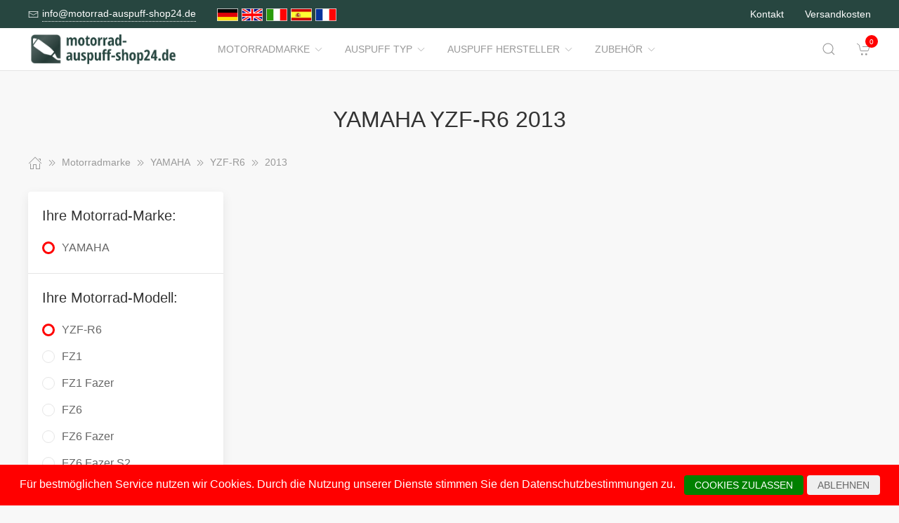

--- FILE ---
content_type: text/html; charset=UTF-8
request_url: https://www.motorrad-auspuff-shop24.de/Motorradmarke/976079__2013.html
body_size: 9385
content:
<!DOCTYPE html>
<html lang="de">
<head>
    <meta charset="UTF-8">
    <meta http-equiv="x-ua-compatible" content="ie=edge">
    <meta name="viewport" content="width=device-width, initial-scale=1">
    <title>    YAMAHA YZF-R6 2013
</title>

    <meta name="robots" content="index,follow,noodp"/>
    <link rel="icon" type="image/png" sizes="32x32" href="/res/img/group-auspuff/favicon.ico"/>
    <meta itemprop="copyrightHolder" content="Motorradzubehör Hornig"/>
    <meta itemprop="isFamilyFriendly" content="True"/>
    <meta property="og:site_name" content=""/>
    <meta property="og:type" content="website"/>
        <meta property="og:title" content="YAMAHA YZF-R6 2013" />
    <link rel="canonical" href="https://motorrad-auspuff-shop24.de/Motorradmarke/976079__2013.html">
    <link rel="stylesheet" href="/res/styles/style.css?v8">
            <link rel="stylesheet" href="/build/app.e1d16156.css">
                <style>
        .tm-toolbar-container:not(.uk-navbar-transparent),
        .uk-section-secondary{
            background-color:  #274640;
            background: #274640;
        }
        .uk-link, a{
            color: #34927f
        }
        .uk-link:hover, a:hover {
            color: #ff0000
        }
    </style>
    <script src="/res/scripts/uikit.js"></script>
    <script src="/res/scripts/uikit-icons.js"></script>
</head>
<body>
<header>
    <div class="uk-navbar-container uk-light uk-visible@m tm-toolbar-container">
        <div class="uk-container" uk-navbar>
            <div class="uk-navbar-left">
                <nav>
                    <ul class="uk-navbar-nav">
                        <li>
                            <a href="mailto:info@motorrad-auspuff-shop24.de">
                                <span class="uk-margin-xsmall-right" uk-icon="icon: mail; ratio: .75;"></span>
                                <span class="tm-pseudo">info@motorrad-auspuff-shop24.de</span>
                            </a>
                        </li>
                        <li>
                            <div class="uk-navbar-item">
                        <a href="https://www.motorrad-auspuff-shop24.de" hreflang="de"><img src="/res/img/flags/de.gif" style="width: 30px; margin-right: 5px;" alt="motorrad-auspuff-shop24.de"/></a>
                                <a href="https://www.motorcycle-exhaust-shop24.com" hreflang="en"><img src="/res/img/flags/en.gif" style="width: 30px; margin-right: 5px;" alt="motorcycle-exhaust-shop24.com"/></a>
                                <a href="https://www.moto-scarico-shop24.it" hreflang="it"><img src="/res/img/flags/it.gif" style="width: 30px; margin-right: 5px;" alt="moto-scarico-shop24.it"/></a>
                                <a href="https://www.moto-escape-shop24.es" hreflang="es"><img src="/res/img/flags/es.gif" style="width: 30px; margin-right: 5px;" alt="moto-escape-shop24.es"/></a>
                                <a href="https://www.moto-echappement-shop24.fr" hreflang="fr"><img src="/res/img/flags/fr.gif" style="width: 30px; margin-right: 5px;" alt="moto-echappement-shop24.fr"/></a>
            </div>
                        </li>
                    </ul>
                </nav>
            </div>
            <div class="uk-navbar-right">
                <nav>
                    <ul class="uk-navbar-nav">
                                                <li>
                            <a href="/Kontakt.html">
                                Kontakt                            </a>
                        </li>
                        <li>
                            <a href="/Versandbedingungen.html">
                                Versandkosten                            </a>
                        </li>
                    </ul>
                </nav>
            </div>
        </div>
    </div>
    <div class="uk-navbar-container tm-navbar-container" uk-sticky="cls-active: tm-navbar-container-fixed">

    
    <div class="uk-container" uk-navbar>
        <div class="uk-navbar-left">
            <button class="uk-navbar-toggle uk-hidden@m" uk-toggle="target: #nav-offcanvas" uk-navbar-toggle-icon></button>
            <a class="uk-navbar-item uk-logo" href="/"><img src="/res/img/logos/motorrad-auspuff-shop24.de.png" width="240" alt="Motorrad Windschilder online kaufen"></a>
            <nav class="uk-visible@m">
                <ul class="uk-navbar-nav">
                                                                                                                    <li>
                                <a href="/Motorradmarke.html">Motorradmarke<span class="uk-margin-xsmall-left" uk-icon="icon: chevron-down; ratio: .75;"></span></a>
                                <div class="uk-navbar-dropdown uk-margin-remove uk-padding-remove-vertical" uk-drop="pos: bottom-justify;delay-show: 125;delay-hide: 50;duration: 75;boundary: .tm-navbar-container;boundary-align: true;pos: bottom-justify;flip: x">
                                    <div class="uk-container uk-container-small uk-margin-top uk-margin-bottom">

                                        <ul class="uk-nav uk-nav-default uk-column-1-4">
                                                                                                                                                                                                                                                                                                    <li><a href="/Motorradmarke/112029__BENELLI.html">BENELLI</a></li>
                                                                                                                                                                                                                                                                                                            <li><a href="/Motorradmarke/3541__BMW.html">BMW</a></li>
                                                                                                                                                                                                                                                                                                            <li><a href="/Motorradmarke/3542__Buell.html">Buell</a></li>
                                                                                                                                                                                                                                                                                                            <li><a href="/Motorradmarke/1904895__CFMOTO.html">CFMOTO</a></li>
                                                                                                                                                                                                                                                                                                            <li><a href="/Motorradmarke/3543__DUCATI.html">DUCATI</a></li>
                                                                                                                                                                                                                                                                                                                                                                                                        <li><a href="/Motorradmarke/1419138__HARLEY_DAVIDSON.html">HARLEY DAVIDSON</a></li>
                                                                                                                                                                                                                                                                                                            <li><a href="/Motorradmarke/3544__HARLEY_DAVIDSON.html">HARLEY-DAVIDSON</a></li>
                                                                                                                                                                                                                                                                                                            <li><a href="/Motorradmarke/3545__HONDA.html">HONDA</a></li>
                                                                                                                                                                                                                                                                                                            <li><a href="/Motorradmarke/60354__Husqvarna.html">Husqvarna</a></li>
                                                                                                                                                                                                                                                                                                            <li><a href="/Motorradmarke/1341646__Indian.html">Indian</a></li>
                                                                                                                                                                                                                                                                                                            <li><a href="/Motorradmarke/3546__KAWASAKI.html">KAWASAKI</a></li>
                                                                                                                                                                                                                                                                                                            <li><a href="/Motorradmarke/3547__KTM.html">KTM</a></li>
                                                                                                                                                                                                                                                                                                            <li><a href="/Motorradmarke/1888994__LAMBRETTA.html">LAMBRETTA</a></li>
                                                                                                                                                                                                                                                                                                            <li><a href="/Motorradmarke/1341664__Moto_Guzzi.html">Moto Guzzi</a></li>
                                                                                                                                                                                                                                                                                                                                                                                                                                                                                                                                                                                                                                                                                            <li><a href="/Motorradmarke/3549__SUZUKI.html">SUZUKI</a></li>
                                                                                                                                                                                                                                                                                                            <li><a href="/Motorradmarke/3550__TRIUMPH.html">TRIUMPH</a></li>
                                                                                                                                                                                                                                                                                                                                                                                                        <li><a href="/Motorradmarke/8746__Vespa.html">Vespa</a></li>
                                                                                                                                                                                                                                                                                                            <li><a href="/Motorradmarke/1719045__VICTORY.html">VICTORY</a></li>
                                                                                                                                                                                                                                                                                                                                                                                                        <li><a href="/Motorradmarke/3551__YAMAHA.html">YAMAHA</a></li>
                                                                                                                                                                                        </ul>
                                    </div>
                                </div>
                            </li>
                                                                                                <li>
                                <a href="/Auspuff_Typ.html">Auspuff Typ<span class="uk-margin-xsmall-left" uk-icon="icon: chevron-down; ratio: .75;"></span></a>
                                <div class="uk-navbar-dropdown uk-margin-remove uk-padding-remove-vertical" uk-drop="pos: bottom-justify;delay-show: 125;delay-hide: 50;duration: 75;boundary: .tm-navbar-container;boundary-align: true;pos: bottom-justify;flip: x">
                                    <div class="uk-container uk-container-small uk-margin-top uk-margin-bottom">

                                        <ul class="uk-nav uk-nav-default uk-column-1-4">
                                                                                                                                                                                                                                                                                                                                                                                                                                                                                                                                                                                                                                                                                                                                                                                                                                                                                                                                                                                                                                                                                                                                                                                                                                                                                                                                                                                                                                                                                                                                                                                                                                                                                                                                                                                                                                                                                                                                                                                                                                                                                                                                                                                                                                                                                                                                                                                                                                                                                                                                                                                                                                                                        </ul>
                                    </div>
                                </div>
                            </li>
                                                                                                <li>
                                <a href="/Auspuff_Hersteller.html">Auspuff Hersteller<span class="uk-margin-xsmall-left" uk-icon="icon: chevron-down; ratio: .75;"></span></a>
                                <div class="uk-navbar-dropdown uk-margin-remove uk-padding-remove-vertical" uk-drop="pos: bottom-justify;delay-show: 125;delay-hide: 50;duration: 75;boundary: .tm-navbar-container;boundary-align: true;pos: bottom-justify;flip: x">
                                    <div class="uk-container uk-container-small uk-margin-top uk-margin-bottom">

                                        <ul class="uk-nav uk-nav-default uk-column-1-4">
                                                                                                                                                                                                                                                                                                                                                                                                                                                                                                                                                                                                                                                                                                                                                                                                                                                                                                                                                                                                                                                                                                                                                                                                                                                                                                                                                                                                                                                                                                                                                                                                                                                                                                                                                                                                                                                                                                                                                                                                                                                                                                                                                                                                                                                                                                                                                                                                                                                                                                                                                                                                                                                                        </ul>
                                    </div>
                                </div>
                            </li>
                                                                                                <li>
                                <a href="/Zubehoer.html">Zubehör<span class="uk-margin-xsmall-left" uk-icon="icon: chevron-down; ratio: .75;"></span></a>
                                <div class="uk-navbar-dropdown uk-margin-remove uk-padding-remove-vertical" uk-drop="pos: bottom-justify;delay-show: 125;delay-hide: 50;duration: 75;boundary: .tm-navbar-container;boundary-align: true;pos: bottom-justify;flip: x">
                                    <div class="uk-container uk-container-small uk-margin-top uk-margin-bottom">

                                        <ul class="uk-nav uk-nav-default uk-column-1-4">
                                                                                                                                                                                                                                                                                                                                                                                                                                                                                                                                                                                                                                                                                                                                                                                <li><a href="/Zubehoer/3537__Gepaeck.html">Gepäck</a></li>
                                                                                                                                                                                                                                                                                                                                                                                                                                                                                                                                                                                                                                                                                                                                                                                                                                                                                                                                                                                                                                                                                                                                                                        <li><a href="/Zubehoer/8866__Navigation_und_Kommunikation.html">Navigation &amp; Kommunikation</a></li>
                                                                                                                                                                                                                                                                                                            <li><a href="/Zubehoer/8865__Nuetzliches.html">Nützliches</a></li>
                                                                                                                                                                                                                                                                                                            <li><a href="/Zubehoer/8864__Reinigungsmittel.html">Reinigungsmittel</a></li>
                                                                                                                                                                                                                                                                                                            <li><a href="/Zubehoer/8863__Sicherheit_und_Diebstahlschutz.html">Sicherheit &amp; Diebstahlschutz</a></li>
                                                                                                                                                                                                                                                                                                                                                                                                                                                                                                    <li><a href="/Zubehoer/8862__Verschleiss.html">Verschleiss</a></li>
                                                                                                                                                                                                                                                                                                                                                                                                                                                                                                    <li><a href="/Zubehoer/8861__Werkzeuge.html">Werkzeuge</a></li>
                                                                                                                                                                                                                                                                                    </ul>
                                    </div>
                                </div>
                            </li>
                                            
                </ul>
            </nav>
        </div>
        <div class="uk-navbar-right">

            <a class="uk-navbar-toggle tm-navbar-button" href="#" uk-search-icon></a>
            <div class="uk-navbar-dropdown uk-padding-small uk-margin-remove" uk-drop="mode: click;cls-drop: uk-navbar-dropdown;boundary: .tm-navbar-container;boundary-align: true;pos: bottom-justify;flip: x">
                <div class="uk-container">
                    <div class="uk-grid-small uk-flex-middle" uk-grid>
                        <div class="uk-width-expand">
                            <form class="uk-search uk-search-navbar uk-width-1-1" action="/Search.html" method="get">
                                <input class="uk-search-input" type="search" placeholder="Search…" autofocus name="q"></form>
                        </div>
                        <div class="uk-width-auto"><a class="uk-navbar-dropdown-close" href="#" uk-close></a>
                        </div>
                    </div>
                </div>
            </div>

            <div id="basket-counter-icon">
                <basket-counter-icon initial-count="0"/>
            </div>
        </div>
    </div>
</div>

</header>
<div class="uk-offcanvas-content">

    <main>
        <section>
            <div class="uk-container">
                        
    <section class="uk-section uk-section-small">
        <div class="uk-container">
            <div class="uk-grid-medium uk-child-width-1-1" uk-grid>
                <div class="uk-text-center">
                    <h1 class="uk-margin-small-top uk-margin-remove-bottom">
                        YAMAHA YZF-R6 2013
                    </h1>
                </div>

                <div class="breadcrumb-cnt">
    <ul class="uk-breadcrumb" vocab="https://schema.org/" typeof="BreadcrumbList">
        <li property="itemListElement" typeof="ListItem">
            <a href="/" property="item" typeof="WebPage"><span uk-icon="icon: home"></span><span property="name" style="display: none">motorrad-auspuff-shop24.de</span></a>
            <i uk-icon="icon: chevron-double-right"></i>
            <meta property="position" content="1">
        </li>
                    <li property="itemListElement" typeof="ListItem">
                <a href="/Motorradmarke.html" property="item" typeof="WebPage">
                    <span property="name">Motorradmarke</span>
                </a>
                                    <i uk-icon="icon: chevron-double-right"></i>
                                <meta property="position" content="2">
            </li>
                    <li property="itemListElement" typeof="ListItem">
                <a href="/Motorradmarke/3551__YAMAHA.html" property="item" typeof="WebPage">
                    <span property="name">YAMAHA</span>
                </a>
                                    <i uk-icon="icon: chevron-double-right"></i>
                                <meta property="position" content="3">
            </li>
                    <li property="itemListElement" typeof="ListItem">
                <a href="/Motorradmarke/976043__YZF_R6.html" property="item" typeof="WebPage">
                    <span property="name">YZF-R6</span>
                </a>
                                    <i uk-icon="icon: chevron-double-right"></i>
                                <meta property="position" content="4">
            </li>
                    <li property="itemListElement" typeof="ListItem">
                <a href="/Motorradmarke/976079__2013.html" property="item" typeof="WebPage">
                    <span property="name">2013</span>
                </a>
                                <meta property="position" content="5">
            </li>
            </ul>
</div>

                <div>
                    <div class="uk-grid-medium" uk-grid>
                                                    <aside class="uk-width-1-4 tm-aside-column tm-filters" id="filters" uk-offcanvas="overlay: true; container: false;">
                            <div class="uk-offcanvas-bar uk-padding-remove">
                                <div class="uk-card uk-card-default uk-card-small uk-flex uk-flex-column uk-height-1-1">
                                    <div class="uk-margin-remove uk-flex-1 uk-overflow-auto" uk-accordion="multiple: true; targets: &gt; .js-accordion-section" style="flex-basis: auto">

                                                                                <section class="uk-card-small uk-card-body"><h4 class="uk-margin-small-bottom">
                                            Ihre Motorrad-Marke:
                                            </h4>
                                            <div class="uk-accordion-content">
                                                <ul class="uk-list tm-scrollbox">
                                                    <li>
                                                        <input class="tm-checkbox" id="mark-3551" name="mark" value="3551" type="checkbox" checked disabled>
                                                        <label for="mark-3551"><span>YAMAHA</span></label>
                                                    </li>
                                                </ul>
                                            </div>
                                        </section>
                                        
                                                                                <section class="uk-card-small uk-card-body">
                                            <h4 class="uk-margin-small-bottom">
                                                                                                    Ihre Motorrad-Modell:
                                                                                            </h4>
                                            <div class="uk-accordion-content">
                                                <ul class="uk-list tm-scrollbox">
                                                                                                        <li>
                                                        <input
                                                            class="tm-checkbox"
                                                            id="model-976043"
                                                            name="model"
                                                            value="976043"
                                                            type="checkbox"
                                                                                                                            checked                                                                                                                    >
                                                        <label
                                                            for="brand-976043"
                                                            class="js-imitate-link"
                                                            data-href="/Motorradmarke/976043__YZF_R6.html"
                                                        >
                                                            <span>YZF-R6</span>
                                                        </label>
                                                    </li>
                                                                                                        <li>
                                                        <input
                                                            class="tm-checkbox"
                                                            id="model-293857"
                                                            name="model"
                                                            value="293857"
                                                            type="checkbox"
                                                                                                                                                                                                                                                >
                                                        <label
                                                            for="brand-293857"
                                                            class="js-imitate-link"
                                                            data-href="/Motorradmarke/293857__FZ1.html"
                                                        >
                                                            <span>FZ1</span>
                                                        </label>
                                                    </li>
                                                                                                        <li>
                                                        <input
                                                            class="tm-checkbox"
                                                            id="model-742076"
                                                            name="model"
                                                            value="742076"
                                                            type="checkbox"
                                                                                                                                                                                                                                                >
                                                        <label
                                                            for="brand-742076"
                                                            class="js-imitate-link"
                                                            data-href="/Motorradmarke/742076__FZ1_Fazer.html"
                                                        >
                                                            <span>FZ1 Fazer</span>
                                                        </label>
                                                    </li>
                                                                                                        <li>
                                                        <input
                                                            class="tm-checkbox"
                                                            id="model-293671"
                                                            name="model"
                                                            value="293671"
                                                            type="checkbox"
                                                                                                                                                                                                                                                >
                                                        <label
                                                            for="brand-293671"
                                                            class="js-imitate-link"
                                                            data-href="/Motorradmarke/293671__FZ6.html"
                                                        >
                                                            <span>FZ6</span>
                                                        </label>
                                                    </li>
                                                                                                        <li>
                                                        <input
                                                            class="tm-checkbox"
                                                            id="model-293680"
                                                            name="model"
                                                            value="293680"
                                                            type="checkbox"
                                                                                                                                                                                                                                                >
                                                        <label
                                                            for="brand-293680"
                                                            class="js-imitate-link"
                                                            data-href="/Motorradmarke/293680__FZ6_Fazer.html"
                                                        >
                                                            <span>FZ6 Fazer</span>
                                                        </label>
                                                    </li>
                                                                                                        <li>
                                                        <input
                                                            class="tm-checkbox"
                                                            id="model-293689"
                                                            name="model"
                                                            value="293689"
                                                            type="checkbox"
                                                                                                                                                                                                                                                >
                                                        <label
                                                            for="brand-293689"
                                                            class="js-imitate-link"
                                                            data-href="/Motorradmarke/293689__FZ6_Fazer_S2.html"
                                                        >
                                                            <span>FZ6 Fazer S2</span>
                                                        </label>
                                                    </li>
                                                                                                        <li>
                                                        <input
                                                            class="tm-checkbox"
                                                            id="model-293695"
                                                            name="model"
                                                            value="293695"
                                                            type="checkbox"
                                                                                                                                                                                                                                                >
                                                        <label
                                                            for="brand-293695"
                                                            class="js-imitate-link"
                                                            data-href="/Motorradmarke/293695__FZ6_S2.html"
                                                        >
                                                            <span>FZ6 S2</span>
                                                        </label>
                                                    </li>
                                                                                                        <li>
                                                        <input
                                                            class="tm-checkbox"
                                                            id="model-293788"
                                                            name="model"
                                                            value="293788"
                                                            type="checkbox"
                                                                                                                                                                                                                                                >
                                                        <label
                                                            for="brand-293788"
                                                            class="js-imitate-link"
                                                            data-href="/Motorradmarke/293788__FZ8.html"
                                                        >
                                                            <span>FZ8</span>
                                                        </label>
                                                    </li>
                                                                                                        <li>
                                                        <input
                                                            class="tm-checkbox"
                                                            id="model-293794"
                                                            name="model"
                                                            value="293794"
                                                            type="checkbox"
                                                                                                                                                                                                                                                >
                                                        <label
                                                            for="brand-293794"
                                                            class="js-imitate-link"
                                                            data-href="/Motorradmarke/293794__FZ8_Fazer.html"
                                                        >
                                                            <span>FZ8 Fazer</span>
                                                        </label>
                                                    </li>
                                                                                                        <li>
                                                        <input
                                                            class="tm-checkbox"
                                                            id="model-293869"
                                                            name="model"
                                                            value="293869"
                                                            type="checkbox"
                                                                                                                                                                                                                                                >
                                                        <label
                                                            for="brand-293869"
                                                            class="js-imitate-link"
                                                            data-href="/Motorradmarke/293869__FZS1000_Fazer.html"
                                                        >
                                                            <span>FZS1000 Fazer</span>
                                                        </label>
                                                    </li>
                                                                                                        <li>
                                                        <input
                                                            class="tm-checkbox"
                                                            id="model-293701"
                                                            name="model"
                                                            value="293701"
                                                            type="checkbox"
                                                                                                                                                                                                                                                >
                                                        <label
                                                            for="brand-293701"
                                                            class="js-imitate-link"
                                                            data-href="/Motorradmarke/293701__FZS600_Fazer.html"
                                                        >
                                                            <span>FZS600 Fazer</span>
                                                        </label>
                                                    </li>
                                                                                                        <li>
                                                        <input
                                                            class="tm-checkbox"
                                                            id="model-272146"
                                                            name="model"
                                                            value="272146"
                                                            type="checkbox"
                                                                                                                                                                                                                                                >
                                                        <label
                                                            for="brand-272146"
                                                            class="js-imitate-link"
                                                            data-href="/Motorradmarke/272146__MT_03.html"
                                                        >
                                                            <span>MT-03</span>
                                                        </label>
                                                    </li>
                                                                                                        <li>
                                                        <input
                                                            class="tm-checkbox"
                                                            id="model-1904923"
                                                            name="model"
                                                            value="1904923"
                                                            type="checkbox"
                                                                                                                                                                                                                                                >
                                                        <label
                                                            for="brand-1904923"
                                                            class="js-imitate-link"
                                                            data-href="/Motorradmarke/1904923__MT_03_Euro_5.html"
                                                        >
                                                            <span>MT-03 (Euro 5)</span>
                                                        </label>
                                                    </li>
                                                                                                        <li>
                                                        <input
                                                            class="tm-checkbox"
                                                            id="model-293764"
                                                            name="model"
                                                            value="293764"
                                                            type="checkbox"
                                                                                                                                                                                                                                                >
                                                        <label
                                                            for="brand-293764"
                                                            class="js-imitate-link"
                                                            data-href="/Motorradmarke/293764__MT_07.html"
                                                        >
                                                            <span>MT-07</span>
                                                        </label>
                                                    </li>
                                                                                                        <li>
                                                        <input
                                                            class="tm-checkbox"
                                                            id="model-1719057"
                                                            name="model"
                                                            value="1719057"
                                                            type="checkbox"
                                                                                                                                                                                                                                                >
                                                        <label
                                                            for="brand-1719057"
                                                            class="js-imitate-link"
                                                            data-href="/Motorradmarke/1719057__MT_07_Moto_Cage.html"
                                                        >
                                                            <span>MT-07 Moto Cage</span>
                                                        </label>
                                                    </li>
                                                                                                        <li>
                                                        <input
                                                            class="tm-checkbox"
                                                            id="model-112144"
                                                            name="model"
                                                            value="112144"
                                                            type="checkbox"
                                                                                                                                                                                                                                                >
                                                        <label
                                                            for="brand-112144"
                                                            class="js-imitate-link"
                                                            data-href="/Motorradmarke/112144__MT_09.html"
                                                        >
                                                            <span>MT-09</span>
                                                        </label>
                                                    </li>
                                                                                                        <li>
                                                        <input
                                                            class="tm-checkbox"
                                                            id="model-1653674"
                                                            name="model"
                                                            value="1653674"
                                                            type="checkbox"
                                                                                                                                                                                                                                                >
                                                        <label
                                                            for="brand-1653674"
                                                            class="js-imitate-link"
                                                            data-href="/Motorradmarke/1653674__MT_09_SP.html"
                                                        >
                                                            <span>MT-09 / SP</span>
                                                        </label>
                                                    </li>
                                                                                                        <li>
                                                        <input
                                                            class="tm-checkbox"
                                                            id="model-293806"
                                                            name="model"
                                                            value="293806"
                                                            type="checkbox"
                                                                                                                                                                                                                                                >
                                                        <label
                                                            for="brand-293806"
                                                            class="js-imitate-link"
                                                            data-href="/Motorradmarke/293806__MT_09_Sport_Tracker.html"
                                                        >
                                                            <span>MT-09 Sport Tracker</span>
                                                        </label>
                                                    </li>
                                                                                                        <li>
                                                        <input
                                                            class="tm-checkbox"
                                                            id="model-1719072"
                                                            name="model"
                                                            value="1719072"
                                                            type="checkbox"
                                                                                                                                                                                                                                                >
                                                        <label
                                                            for="brand-1719072"
                                                            class="js-imitate-link"
                                                            data-href="/Motorradmarke/1719072__MT_09_Street_Rally.html"
                                                        >
                                                            <span>MT-09 Street Rally</span>
                                                        </label>
                                                    </li>
                                                                                                        <li>
                                                        <input
                                                            class="tm-checkbox"
                                                            id="model-1719081"
                                                            name="model"
                                                            value="1719081"
                                                            type="checkbox"
                                                                                                                                                                                                                                                >
                                                        <label
                                                            for="brand-1719081"
                                                            class="js-imitate-link"
                                                            data-href="/Motorradmarke/1719081__MT_09_Tracer.html"
                                                        >
                                                            <span>MT-09 Tracer</span>
                                                        </label>
                                                    </li>
                                                                                                        <li>
                                                        <input
                                                            class="tm-checkbox"
                                                            id="model-277126"
                                                            name="model"
                                                            value="277126"
                                                            type="checkbox"
                                                                                                                                                                                                                                                >
                                                        <label
                                                            for="brand-277126"
                                                            class="js-imitate-link"
                                                            data-href="/Motorradmarke/277126__MT_10.html"
                                                        >
                                                            <span>MT-10</span>
                                                        </label>
                                                    </li>
                                                                                                        <li>
                                                        <input
                                                            class="tm-checkbox"
                                                            id="model-1904926"
                                                            name="model"
                                                            value="1904926"
                                                            type="checkbox"
                                                                                                                                                                                                                                                >
                                                        <label
                                                            for="brand-1904926"
                                                            class="js-imitate-link"
                                                            data-href="/Motorradmarke/1904926__MT_10_Euro_5.html"
                                                        >
                                                            <span>MT-10 (Euro 5)</span>
                                                        </label>
                                                    </li>
                                                                                                        <li>
                                                        <input
                                                            class="tm-checkbox"
                                                            id="model-1653734"
                                                            name="model"
                                                            value="1653734"
                                                            type="checkbox"
                                                                                                                                                                                                                                                >
                                                        <label
                                                            for="brand-1653734"
                                                            class="js-imitate-link"
                                                            data-href="/Motorradmarke/1653734__MT_10_SP.html"
                                                        >
                                                            <span>MT-10 / SP</span>
                                                        </label>
                                                    </li>
                                                                                                        <li>
                                                        <input
                                                            class="tm-checkbox"
                                                            id="model-112049"
                                                            name="model"
                                                            value="112049"
                                                            type="checkbox"
                                                                                                                                                                                                                                                >
                                                        <label
                                                            for="brand-112049"
                                                            class="js-imitate-link"
                                                            data-href="/Motorradmarke/112049__MT_125.html"
                                                        >
                                                            <span>MT-125</span>
                                                        </label>
                                                    </li>
                                                                                                        <li>
                                                        <input
                                                            class="tm-checkbox"
                                                            id="model-288787"
                                                            name="model"
                                                            value="288787"
                                                            type="checkbox"
                                                                                                                                                                                                                                                >
                                                        <label
                                                            for="brand-288787"
                                                            class="js-imitate-link"
                                                            data-href="/Motorradmarke/288787__SCR950.html"
                                                        >
                                                            <span>SCR950</span>
                                                        </label>
                                                    </li>
                                                                                                        <li>
                                                        <input
                                                            class="tm-checkbox"
                                                            id="model-1328987"
                                                            name="model"
                                                            value="1328987"
                                                            type="checkbox"
                                                                                                                                                                                                                                                >
                                                        <label
                                                            for="brand-1328987"
                                                            class="js-imitate-link"
                                                            data-href="/Motorradmarke/1328987__Tnr_700.html"
                                                        >
                                                            <span>Ténéré 700</span>
                                                        </label>
                                                    </li>
                                                                                                        <li>
                                                        <input
                                                            class="tm-checkbox"
                                                            id="model-1719090"
                                                            name="model"
                                                            value="1719090"
                                                            type="checkbox"
                                                                                                                                                                                                                                                >
                                                        <label
                                                            for="brand-1719090"
                                                            class="js-imitate-link"
                                                            data-href="/Motorradmarke/1719090__Tnr_700_MY.html"
                                                        >
                                                            <span>Ténéré 700 MY</span>
                                                        </label>
                                                    </li>
                                                                                                        <li>
                                                        <input
                                                            class="tm-checkbox"
                                                            id="model-1576068"
                                                            name="model"
                                                            value="1576068"
                                                            type="checkbox"
                                                                                                                                                                                                                                                >
                                                        <label
                                                            for="brand-1576068"
                                                            class="js-imitate-link"
                                                            data-href="/Motorradmarke/1576068__Tracer_7GT.html"
                                                        >
                                                            <span>Tracer 7/GT</span>
                                                        </label>
                                                    </li>
                                                                                                        <li>
                                                        <input
                                                            class="tm-checkbox"
                                                            id="model-293752"
                                                            name="model"
                                                            value="293752"
                                                            type="checkbox"
                                                                                                                                                                                                                                                >
                                                        <label
                                                            for="brand-293752"
                                                            class="js-imitate-link"
                                                            data-href="/Motorradmarke/293752__Tracer_700.html"
                                                        >
                                                            <span>Tracer 700</span>
                                                        </label>
                                                    </li>
                                                                                                        <li>
                                                        <input
                                                            class="tm-checkbox"
                                                            id="model-1901856"
                                                            name="model"
                                                            value="1901856"
                                                            type="checkbox"
                                                                                                                                                                                                                                                >
                                                        <label
                                                            for="brand-1901856"
                                                            class="js-imitate-link"
                                                            data-href="/Motorradmarke/1901856__Tracer_9_GT_GT.html"
                                                        >
                                                            <span>Tracer 9 / GT / GT+</span>
                                                        </label>
                                                    </li>
                                                                                                        <li>
                                                        <input
                                                            class="tm-checkbox"
                                                            id="model-293818"
                                                            name="model"
                                                            value="293818"
                                                            type="checkbox"
                                                                                                                                                                                                                                                >
                                                        <label
                                                            for="brand-293818"
                                                            class="js-imitate-link"
                                                            data-href="/Motorradmarke/293818__Tracer_900.html"
                                                        >
                                                            <span>Tracer 900</span>
                                                        </label>
                                                    </li>
                                                                                                        <li>
                                                        <input
                                                            class="tm-checkbox"
                                                            id="model-293722"
                                                            name="model"
                                                            value="293722"
                                                            type="checkbox"
                                                                                                                                                                                                                                                >
                                                        <label
                                                            for="brand-293722"
                                                            class="js-imitate-link"
                                                            data-href="/Motorradmarke/293722__XJ6.html"
                                                        >
                                                            <span>XJ6</span>
                                                        </label>
                                                    </li>
                                                                                                        <li>
                                                        <input
                                                            class="tm-checkbox"
                                                            id="model-293728"
                                                            name="model"
                                                            value="293728"
                                                            type="checkbox"
                                                                                                                                                                                                                                                >
                                                        <label
                                                            for="brand-293728"
                                                            class="js-imitate-link"
                                                            data-href="/Motorradmarke/293728__XJ6_Diversion.html"
                                                        >
                                                            <span>XJ6 Diversion</span>
                                                        </label>
                                                    </li>
                                                                                                        <li>
                                                        <input
                                                            class="tm-checkbox"
                                                            id="model-293734"
                                                            name="model"
                                                            value="293734"
                                                            type="checkbox"
                                                                                                                                                                                                                                                >
                                                        <label
                                                            for="brand-293734"
                                                            class="js-imitate-link"
                                                            data-href="/Motorradmarke/293734__XJ6_Diversion_F.html"
                                                        >
                                                            <span>XJ6 Diversion F</span>
                                                        </label>
                                                    </li>
                                                                                                        <li>
                                                        <input
                                                            class="tm-checkbox"
                                                            id="model-293923"
                                                            name="model"
                                                            value="293923"
                                                            type="checkbox"
                                                                                                                                                                                                                                                >
                                                        <label
                                                            for="brand-293923"
                                                            class="js-imitate-link"
                                                            data-href="/Motorradmarke/293923__XJR1200.html"
                                                        >
                                                            <span>XJR1200</span>
                                                        </label>
                                                    </li>
                                                                                                        <li>
                                                        <input
                                                            class="tm-checkbox"
                                                            id="model-293938"
                                                            name="model"
                                                            value="293938"
                                                            type="checkbox"
                                                                                                                                                                                                                                                >
                                                        <label
                                                            for="brand-293938"
                                                            class="js-imitate-link"
                                                            data-href="/Motorradmarke/293938__XJR1300.html"
                                                        >
                                                            <span>XJR1300</span>
                                                        </label>
                                                    </li>
                                                                                                        <li>
                                                        <input
                                                            class="tm-checkbox"
                                                            id="model-1719096"
                                                            name="model"
                                                            value="1719096"
                                                            type="checkbox"
                                                                                                                                                                                                                                                >
                                                        <label
                                                            for="brand-1719096"
                                                            class="js-imitate-link"
                                                            data-href="/Motorradmarke/1719096__XSR_700.html"
                                                        >
                                                            <span>XSR 700</span>
                                                        </label>
                                                    </li>
                                                                                                        <li>
                                                        <input
                                                            class="tm-checkbox"
                                                            id="model-1788716"
                                                            name="model"
                                                            value="1788716"
                                                            type="checkbox"
                                                                                                                                                                                                                                                >
                                                        <label
                                                            for="brand-1788716"
                                                            class="js-imitate-link"
                                                            data-href="/Motorradmarke/1788716__XSR125_Legacy.html"
                                                        >
                                                            <span>XSR125 / Legacy</span>
                                                        </label>
                                                    </li>
                                                                                                        <li>
                                                        <input
                                                            class="tm-checkbox"
                                                            id="model-1708059"
                                                            name="model"
                                                            value="1708059"
                                                            type="checkbox"
                                                                                                                                                                                                                                                >
                                                        <label
                                                            for="brand-1708059"
                                                            class="js-imitate-link"
                                                            data-href="/Motorradmarke/1708059__XSR700_XTribute_Legacy.html"
                                                        >
                                                            <span>XSR700 / XTribute / Legacy</span>
                                                        </label>
                                                    </li>
                                                                                                        <li>
                                                        <input
                                                            class="tm-checkbox"
                                                            id="model-293827"
                                                            name="model"
                                                            value="293827"
                                                            type="checkbox"
                                                                                                                                                                                                                                                >
                                                        <label
                                                            for="brand-293827"
                                                            class="js-imitate-link"
                                                            data-href="/Motorradmarke/293827__XSR900.html"
                                                        >
                                                            <span>XSR900</span>
                                                        </label>
                                                    </li>
                                                                                                        <li>
                                                        <input
                                                            class="tm-checkbox"
                                                            id="model-1719102"
                                                            name="model"
                                                            value="1719102"
                                                            type="checkbox"
                                                                                                                                                                                                                                                >
                                                        <label
                                                            for="brand-1719102"
                                                            class="js-imitate-link"
                                                            data-href="/Motorradmarke/1719102__XV_950.html"
                                                        >
                                                            <span>XV 950</span>
                                                        </label>
                                                    </li>
                                                                                                        <li>
                                                        <input
                                                            class="tm-checkbox"
                                                            id="model-1719111"
                                                            name="model"
                                                            value="1719111"
                                                            type="checkbox"
                                                                                                                                                                                                                                                >
                                                        <label
                                                            for="brand-1719111"
                                                            class="js-imitate-link"
                                                            data-href="/Motorradmarke/1719111__XV_950_R.html"
                                                        >
                                                            <span>XV 950 R</span>
                                                        </label>
                                                    </li>
                                                                                                        <li>
                                                        <input
                                                            class="tm-checkbox"
                                                            id="model-1421130"
                                                            name="model"
                                                            value="1421130"
                                                            type="checkbox"
                                                                                                                                                                                                                                                >
                                                        <label
                                                            for="brand-1421130"
                                                            class="js-imitate-link"
                                                            data-href="/Motorradmarke/1421130__XV1000.html"
                                                        >
                                                            <span>XV1000</span>
                                                        </label>
                                                    </li>
                                                                                                        <li>
                                                        <input
                                                            class="tm-checkbox"
                                                            id="model-1420401"
                                                            name="model"
                                                            value="1420401"
                                                            type="checkbox"
                                                                                                                                                                                                                                                >
                                                        <label
                                                            for="brand-1420401"
                                                            class="js-imitate-link"
                                                            data-href="/Motorradmarke/1420401__XV1100_Virago.html"
                                                        >
                                                            <span>XV1100 Virago</span>
                                                        </label>
                                                    </li>
                                                                                                        <li>
                                                        <input
                                                            class="tm-checkbox"
                                                            id="model-1420971"
                                                            name="model"
                                                            value="1420971"
                                                            type="checkbox"
                                                                                                                                                                                                                                                >
                                                        <label
                                                            for="brand-1420971"
                                                            class="js-imitate-link"
                                                            data-href="/Motorradmarke/1420971__XV535_Virago.html"
                                                        >
                                                            <span>XV535 Virago</span>
                                                        </label>
                                                    </li>
                                                                                                        <li>
                                                        <input
                                                            class="tm-checkbox"
                                                            id="model-1421022"
                                                            name="model"
                                                            value="1421022"
                                                            type="checkbox"
                                                                                                                                                                                                                                                >
                                                        <label
                                                            for="brand-1421022"
                                                            class="js-imitate-link"
                                                            data-href="/Motorradmarke/1421022__XV750.html"
                                                        >
                                                            <span>XV750</span>
                                                        </label>
                                                    </li>
                                                                                                        <li>
                                                        <input
                                                            class="tm-checkbox"
                                                            id="model-1421169"
                                                            name="model"
                                                            value="1421169"
                                                            type="checkbox"
                                                                                                                                                                                                                                                >
                                                        <label
                                                            for="brand-1421169"
                                                            class="js-imitate-link"
                                                            data-href="/Motorradmarke/1421169__XV950.html"
                                                        >
                                                            <span>XV950</span>
                                                        </label>
                                                    </li>
                                                                                                        <li>
                                                        <input
                                                            class="tm-checkbox"
                                                            id="model-1421106"
                                                            name="model"
                                                            value="1421106"
                                                            type="checkbox"
                                                                                                                                                                                                                                                >
                                                        <label
                                                            for="brand-1421106"
                                                            class="js-imitate-link"
                                                            data-href="/Motorradmarke/1421106__XV950R.html"
                                                        >
                                                            <span>XV950R</span>
                                                        </label>
                                                    </li>
                                                                                                        <li>
                                                        <input
                                                            class="tm-checkbox"
                                                            id="model-1420434"
                                                            name="model"
                                                            value="1420434"
                                                            type="checkbox"
                                                                                                                                                                                                                                                >
                                                        <label
                                                            for="brand-1420434"
                                                            class="js-imitate-link"
                                                            data-href="/Motorradmarke/1420434__XVS1100_Drag_Star.html"
                                                        >
                                                            <span>XVS1100 Drag Star</span>
                                                        </label>
                                                    </li>
                                                                                                        <li>
                                                        <input
                                                            class="tm-checkbox"
                                                            id="model-1420452"
                                                            name="model"
                                                            value="1420452"
                                                            type="checkbox"
                                                                                                                                                                                                                                                >
                                                        <label
                                                            for="brand-1420452"
                                                            class="js-imitate-link"
                                                            data-href="/Motorradmarke/1420452__XVS1100_Drag_Star_Classic.html"
                                                        >
                                                            <span>XVS1100 Drag Star Classic</span>
                                                        </label>
                                                    </li>
                                                                                                        <li>
                                                        <input
                                                            class="tm-checkbox"
                                                            id="model-1421079"
                                                            name="model"
                                                            value="1421079"
                                                            type="checkbox"
                                                                                                                                                                                                                                                >
                                                        <label
                                                            for="brand-1421079"
                                                            class="js-imitate-link"
                                                            data-href="/Motorradmarke/1421079__XVS650_Drag_Star.html"
                                                        >
                                                            <span>XVS650 Drag Star</span>
                                                        </label>
                                                    </li>
                                                                                                        <li>
                                                        <input
                                                            class="tm-checkbox"
                                                            id="model-1421046"
                                                            name="model"
                                                            value="1421046"
                                                            type="checkbox"
                                                                                                                                                                                                                                                >
                                                        <label
                                                            for="brand-1421046"
                                                            class="js-imitate-link"
                                                            data-href="/Motorradmarke/1421046__XVS650_Drag_Star_Classic.html"
                                                        >
                                                            <span>XVS650 Drag Star Classic</span>
                                                        </label>
                                                    </li>
                                                                                                        <li>
                                                        <input
                                                            class="tm-checkbox"
                                                            id="model-1654349"
                                                            name="model"
                                                            value="1654349"
                                                            type="checkbox"
                                                                                                                                                                                                                                                >
                                                        <label
                                                            for="brand-1654349"
                                                            class="js-imitate-link"
                                                            data-href="/Motorradmarke/1654349__XVS950A_Midnight_Star.html"
                                                        >
                                                            <span>XVS950A  Midnight Star</span>
                                                        </label>
                                                    </li>
                                                                                                        <li>
                                                        <input
                                                            class="tm-checkbox"
                                                            id="model-975983"
                                                            name="model"
                                                            value="975983"
                                                            type="checkbox"
                                                                                                                                                                                                                                                >
                                                        <label
                                                            for="brand-975983"
                                                            class="js-imitate-link"
                                                            data-href="/Motorradmarke/975983__YZF_R1.html"
                                                        >
                                                            <span>YZF-R1</span>
                                                        </label>
                                                    </li>
                                                                                                        <li>
                                                        <input
                                                            class="tm-checkbox"
                                                            id="model-293641"
                                                            name="model"
                                                            value="293641"
                                                            type="checkbox"
                                                                                                                                                                                                                                                >
                                                        <label
                                                            for="brand-293641"
                                                            class="js-imitate-link"
                                                            data-href="/Motorradmarke/293641__YZF_R125.html"
                                                        >
                                                            <span>YZF-R125</span>
                                                        </label>
                                                    </li>
                                                                                                        <li>
                                                        <input
                                                            class="tm-checkbox"
                                                            id="model-1719123"
                                                            name="model"
                                                            value="1719123"
                                                            type="checkbox"
                                                                                                                                                                                                                                                >
                                                        <label
                                                            for="brand-1719123"
                                                            class="js-imitate-link"
                                                            data-href="/Motorradmarke/1719123__YZF_R1M.html"
                                                        >
                                                            <span>YZF-R1M</span>
                                                        </label>
                                                    </li>
                                                                                                        <li>
                                                        <input
                                                            class="tm-checkbox"
                                                            id="model-293656"
                                                            name="model"
                                                            value="293656"
                                                            type="checkbox"
                                                                                                                                                                                                                                                >
                                                        <label
                                                            for="brand-293656"
                                                            class="js-imitate-link"
                                                            data-href="/Motorradmarke/293656__YZF_R3.html"
                                                        >
                                                            <span>YZF-R3</span>
                                                        </label>
                                                    </li>
                                                                                                        <li>
                                                        <input
                                                            class="tm-checkbox"
                                                            id="model-1708119"
                                                            name="model"
                                                            value="1708119"
                                                            type="checkbox"
                                                                                                                                                                                                                                                >
                                                        <label
                                                            for="brand-1708119"
                                                            class="js-imitate-link"
                                                            data-href="/Motorradmarke/1708119__YZF_R7.html"
                                                        >
                                                            <span>YZF-R7</span>
                                                        </label>
                                                    </li>
                                                                                                    </ul>
                                            </div>
                                        </section>
                                        
                                                                                <section class="uk-card-body js-accordion-section uk-open"><h4 class="uk-margin-small-bottom">Baujahr:</h4>
                                            <div class="uk-accordion-content">
                                                <ul class="uk-list tm-scrollbox">
                                                                                                        <li>
                                                        <input
                                                                class="tm-checkbox"
                                                                id=year-1654559"
                                                                name="year"
                                                                value="1654559"
                                                                type="checkbox"
                                                                                                                                                                                                                                                            >
                                                        <label
                                                                for="year-1654559"
                                                                class="js-imitate-link"
                                                                data-href="/Motorradmarke/1654559__2001_2002.html"
                                                        >
                                                            <span>2001 - 2002</span>
                                                        </label>
                                                    </li>
                                                                                                    </ul>
                                            </div>
                                        </section>
                                        
                                    </div>
                                </div>
                            </div>
                        </aside>
                                                <div class="uk-width-expand">
                            <div class="uk-grid-medium uk-child-width-1-1" uk-grid>
                                <div>
                                    <div class="uk-card uk-card-default uk-card-small tm-ignore-container">
                                        <div class="uk-grid-collapse uk-child-width-1-1" id="products" uk-grid>
                                            
                                            <div class="uk-width-expand">
    <div class="uk-grid-medium uk-child-width-1-1" uk-grid>
        <div>
            <div class="uk-card uk-card-default uk-card-small tm-ignore-container">
                <div class="uk-grid-collapse uk-child-width-1-1" id="products" uk-grid>
                    <div>
                        <div class="uk-grid-collapse uk-child-width-1-3 tm-products-grid js-products-grid" uk-grid>

                            
                        </div>
                    </div>

                </div>
            </div>
        </div>

    </div>
</div>

                                            
                                        </div>
                                    </div>
                                </div>

                            </div>
                        </div>

                    </div>
                </div>
            </div>
        </div>
    </section>
            </div>
        </section>
    </main>

    <section class="uk-section uk-section-default uk-section-small">
        <div class="uk-container">
            <div uk-slider>
                <ul class="uk-slider-items uk-child-width-1-1 uk-child-width-1-2@s uk-child-width-1-5@m uk-grid">
                    <li>
                        <div class="uk-grid-small uk-flex-center uk-flex-left@s" uk-grid>
                            <div><span uk-icon="icon: mail; ratio: 2.5;"></span></div>
                            <div class="uk-text-center uk-text-left@s uk-width-expand@s">
                                <div>Service</div>
                                <div class="uk-text-meta">Persönliche Beratung per Telefon oder E-Mail</div>
                            </div>
                        </div>
                    </li>
                    <li>
                        <div class="uk-grid-small uk-flex-center uk-flex-left@s" uk-grid>
                            <div><span uk-icon="icon: lock; ratio: 2.5;"></span></div>
                            <div class="uk-text-center uk-text-left@s uk-width-expand@s">
                                <div>Sicherheit</div>
                                <div class="uk-text-meta">SSL-Verschlüsselung</div>
                            </div>
                        </div>
                    </li>
                    <li>
                        <div class="uk-grid-small uk-flex-center uk-flex-left@s" uk-grid>
                            <div><span uk-icon="icon: move; ratio: 2.5;"></span></div>
                            <div class="uk-text-center uk-text-left@s uk-width-expand@s">
                                <div>Sicher bezahlen</div>
                                <div class="uk-text-meta">Verschiedene Bezahlarten von Kreditkarte bis PayPal</div>
                            </div>
                        </div>
                    </li>
                    <li>
                        <div class="uk-grid-small uk-flex-center uk-flex-left@s" uk-grid>
                            <div><span uk-icon="icon: world; ratio: 2.5;"></span></div>
                            <div class="uk-text-center uk-text-left@s uk-width-expand@s">
                                <div>Schneller Versand</div>
                                <div class="uk-text-meta">Weltweit mit DHL mit günstigen Versandkosten</div>
                            </div>
                        </div>
                    </li>
                    <li>
                        <div class="uk-grid-small uk-flex-center uk-flex-left@s" uk-grid>
                            <div><span uk-icon="icon: happy; ratio: 2.5;"></span></div>
                            <div class="uk-text-center uk-text-left@s uk-width-expand@s">
                                <div>Bequemlichkeit</div>
                                <div class="uk-text-meta">Kein Mindestbestellwert</div>
                            </div>
                        </div>
                    </li>
                </ul>
                <ul class="uk-slider-nav uk-dotnav uk-flex-center uk-margin-medium-top"></ul>
            </div>
        </div>
    </section>
        <footer>
        <section class="uk-section uk-section-secondary uk-section-small uk-light">
            <div class="uk-container">
                <div class="uk-grid-medium uk-child-width-1-1 uk-child-width-1-3@m" uk-grid>
                    <div>
                        <a class="uk-logo" href="/"><img src="/res/img/logos/motorrad-auspuff-shop24-invert.de.png" width="240" alt="Motorrad Windschilder online kaufen"></a>
                        <ul class="uk-list uk-text-small">
                            <li>
                                <a href="#">
                                    <span class="uk-margin-small-right" uk-icon="mail"></span>
                                    <span class="tm-pseudo">info@motorrad-windschilder.de</span>
                                </a>
                            </li>
                        </ul>

                    </div>
                    <div>
                        <nav class="uk-grid-small uk-child-width-1-2" uk-grid>
                            <div>
                                <ul class="uk-nav uk-nav-default">
                                    <li>
                                        <a href="/Datenschutz.html">
                                            Datenschutz & Sicherheit                                        </a>
                                    </li>
                                    <li>
                                        <a href="/AGB.html">
                                            AGB & Widerrufsrecht                                        </a>
                                    </li>
                                    <li>
                                        <a href="/Versandbedingungen.html">
                                            
                        Versandkosten & <nobr>-Bedingungen</nobr>
                    
                                                        </a>
                                    </li>
                                    <li>
                                        <a href="/Kontakt.html">
                                            Kontakt                                        </a>
                                    </li>
                                </ul>
                            </div>
                            <div>
                                <ul class="uk-nav uk-nav-default">
                                    <li>
                                        <a href="/Impressum.html">
                                            Impressum                                        </a>
                                    </li>
                                                                            <li>
                                            <a href="/Batterierueckgabe.html">
                                                Batterierückgabe                                            </a>
                                        </li>
                                        <li>
                                            <a href="/Altoelruecknahme.html">
                                                Altölrücknahme                                            </a>
                                        </li>
                                                                    </ul>
                            </div>
                        </nav>
                    </div>
                    <div>
                        <p class="uk-text-small">
                            <small>
                                
                    
                        Alle Preise inkl. MwSt. zzgl. Porto und Verpackung.
                        <br>
                        * UVP = unverbindliche Preisempfehlung des Herstellers, *SP = Sonderpreis. Sonderpreise und Bücher sind von weiteren Rabatten ausgeschlossen und entsprechend gekennzeichnet.
                        <br>
                        Copyright © motorrad-auspuff-shop24.de - Alle Rechte vorbehalten
                    
                                            </small>
                        </p>
                    </div>

                </div>
            </div>

            <div class="uk-container" style="margin-top:30px;">
    <div class="uk-slider uk-slider-container">
        <ul class="uk-slider-items uk-child-width-1-1 uk-child-width-1-2@s uk-child-width-1-3@m uk-grid" style="transform: translate3d(0px, 0px, 0px);">
                            <li tabindex="1" class="uk-active">
                    <div class="uk-grid-small uk-flex-center uk-flex-left@s uk-grid uk-grid-stack" uk-grid="">
                        <div class="uk-text-center uk-text-left@s uk-width-expand@s uk-first-column">
                            <div>
                                <a target="_blank" href="https://www.motorrad-windschilder.de">
                                    <img src="/res/img/logos/motorrad-windschilder-invert.de.png" style="width: 100%" />
                                </a>
                            </div>
                        </div>
                    </div>
                </li>
                            <li tabindex="2" class="uk-active">
                    <div class="uk-grid-small uk-flex-center uk-flex-left@s uk-grid uk-grid-stack" uk-grid="">
                        <div class="uk-text-center uk-text-left@s uk-width-expand@s uk-first-column">
                            <div>
                                <a target="_blank" href="https://www.motorrad-koffer-shop.de">
                                    <img src="/res/img/logos/motorrad-koffer-shop-invert.de.png" style="width: 100%" />
                                </a>
                            </div>
                        </div>
                    </div>
                </li>
                            <li tabindex="3" class="uk-active">
                    <div class="uk-grid-small uk-flex-center uk-flex-left@s uk-grid uk-grid-stack" uk-grid="">
                        <div class="uk-text-center uk-text-left@s uk-width-expand@s uk-first-column">
                            <div>
                                <a target="_blank" href="https://www.motorradzubehoer-hornig.de">
                                    <img src="/res/img/logos/hornig-invert.png" style="width: 37%" />
                                </a>
                            </div>
                        </div>
                    </div>
                </li>
                    </ul>
    </div>
</div>

        </section>
    </footer>

    <div id="nav-offcanvas" uk-offcanvas="overlay: true">
    <aside class="uk-offcanvas-bar uk-padding-remove">
        <div class="uk-card uk-card-default uk-card-small tm-shadow-remove">
            <header class="uk-card-header uk-flex uk-flex-middle">
                <div>
                    <a class="uk-link-muted uk-text-bold" href="#">
                        motorrad-auspuff-shop24.de
                    </a>
                </div>
            </header>
            <nav class="uk-card-small uk-card-body">
                <ul class="uk-nav-default uk-nav-parent-icon uk-list-divider" uk-nav>
                                                                                                                    <li><a href="/Motorradmarke.html">Motorradmarke</a></li>
                                                                                                <li><a href="/Auspuff_Typ.html">Auspuff Typ</a></li>
                                                                                                <li><a href="/Auspuff_Hersteller.html">Auspuff Hersteller</a></li>
                                                                                                <li><a href="/Zubehoer.html">Zubehör</a></li>
                                                            </ul>
            </nav>
        </div>
    </aside>
</div>


    <div id="cookie-warning-bar">
        <cookie-warning-bar gaid="UA-25366901-1"/>
    </div>

    <div id="cart-offcanvas" uk-offcanvas="overlay: true; flip: true">
        <aside class="uk-offcanvas-bar uk-padding-remove">
            <div id="basket-slider">
                <basket-slider initial-items="{}"/>
            </div>
        </aside>
    </div>
</div>
<script src="/res/scripts/script.js?v5"></script>
<script></script>
        <script src="/build/runtime.ed3c6480.js"></script><script src="/build/0.7bb7d358.js"></script><script src="/build/1.cc566639.js"></script><script src="/build/app.ea906fc4.js"></script>

</body>
</html>